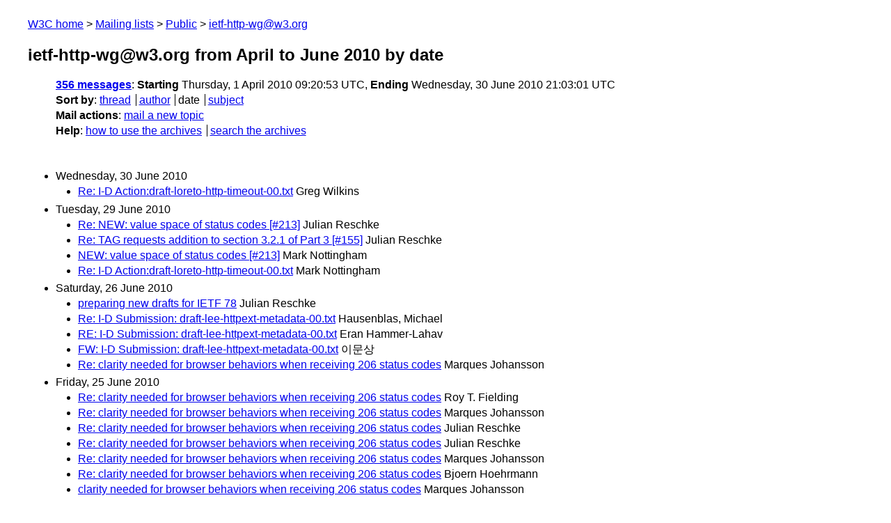

--- FILE ---
content_type: text/html
request_url: https://lists.w3.org/Archives/Public/ietf-http-wg/2010AprJun/index.html
body_size: 6770
content:
<!DOCTYPE html>
<html xmlns="http://www.w3.org/1999/xhtml" lang="en">
<head>
<meta charset="UTF-8" />
<meta name="viewport" content="width=device-width, initial-scale=1" />
<meta name="generator" content="hypermail 3.0.0, see https://github.com/hypermail-project/hypermail/" />
<title>ietf-http-wg@w3.org from April to June 2010: by date</title>
<meta name="Subject" content="by date" />
<meta name="robots" content="noindex" />
<link rel="stylesheet" title="Normal view" href="/assets/styles/public.css" />
<link rel="help" href="/Help/" />
<link rel="start" href="../" title="ietf-http-wg@w3.org archives" />
<script defer="defer" src="/assets/js/archives.js"></script>
</head>
<body class="index">
<header class="head">
<nav class="breadcrumb" id="upper">
  <ul>
    <li><a href="https://www.w3.org/">W3C home</a></li>
    <li><a href="/">Mailing lists</a></li>
    <li><a href="../../">Public</a></li>
    <li><a href="../" rel="start">ietf-http-wg@w3.org</a></li>
  </ul>
</nav>
<h1><span class="archive-label">ietf-http-wg@w3.org from April to June 2010</span> by date</h1>
<nav id="navbar">
<ul class="hmenu_container">
<li><span class="heading"><a href="#first">356 messages</a></span>: <span class="heading">Starting</span> Thursday,  1 April 2010 09:20:53 UTC, <span class="heading">Ending</span> Wednesday, 30 June 2010 21:03:01 UTC</li>
<li><span class="heading">Sort by</span>: <ul class="hmenu"><li><a href="thread.html" rel="alternate">thread</a></li>
<li><a href="author.html" rel="alternate">author</a></li>
<li>date</li>
<li><a href="subject.html" rel="alternate">subject</a></li>
</ul></li>
<li><span class="heading">Mail actions</span>: <ul class="hmenu"><li><a href="mailto:ietf-http-wg&#x40;&#0119;&#0051;&#0046;&#0111;&#0114;&#0103;">mail a new topic</a></li></ul></li>
<li><span class="heading">Help</span>: <ul class="hmenu">
    <li><a href="/Help/" rel="help">how to use the archives</a></li>
    <li><a href="https://www.w3.org/Search/Mail/Public/search?type-index=ietf-http-wg&amp;index-type=t">search the archives</a></li>
</ul>
</li></ul>
</nav>
</header>
<main class="messages-list">
<h2 id="first" class="heading">Wednesday, 30 June 2010</h2>
<ul>
<li><a id="msg355" href="0355.html">Re: I-D Action:draft-loreto-http-timeout-00.txt</a> <span class="messages-list-author">Greg Wilkins</span> </li>
</ul>
<h2 class="heading">Tuesday, 29 June 2010</h2>
<ul>
<li><a id="msg354" href="0354.html">Re: NEW: value space of status codes [#213]</a> <span class="messages-list-author">Julian Reschke</span> </li>
<li><a id="msg353" href="0353.html">Re: TAG requests addition to section 3.2.1 of Part 3 [#155]</a> <span class="messages-list-author">Julian Reschke</span> </li>
<li><a id="msg352" href="0352.html">NEW: value space of status codes [#213]</a> <span class="messages-list-author">Mark Nottingham</span> </li>
<li><a id="msg351" href="0351.html">Re: I-D Action:draft-loreto-http-timeout-00.txt</a> <span class="messages-list-author">Mark Nottingham</span> </li>
</ul>
<h2 class="heading">Saturday, 26 June 2010</h2>
<ul>
<li><a id="msg350" href="0350.html">preparing new drafts for IETF 78</a> <span class="messages-list-author">Julian Reschke</span> </li>
<li><a id="msg349" href="0349.html">Re: I-D Submission: draft-lee-httpext-metadata-00.txt</a> <span class="messages-list-author">Hausenblas, Michael</span> </li>
<li><a id="msg348" href="0348.html">RE: I-D Submission: draft-lee-httpext-metadata-00.txt</a> <span class="messages-list-author">Eran Hammer-Lahav</span> </li>
<li><a id="msg347" href="0347.html">FW: I-D Submission: draft-lee-httpext-metadata-00.txt</a> <span class="messages-list-author">이문상</span> </li>
<li><a id="msg346" href="0346.html">Re: clarity needed for browser behaviors when receiving 206 status  	codes</a> <span class="messages-list-author">Marques Johansson</span> </li>
</ul>
<h2 class="heading">Friday, 25 June 2010</h2>
<ul>
<li><a id="msg345" href="0345.html">Re: clarity needed for browser behaviors when receiving 206 status  	codes</a> <span class="messages-list-author">Roy T. Fielding</span> </li>
<li><a id="msg344" href="0344.html">Re: clarity needed for browser behaviors when receiving 206 status  	codes</a> <span class="messages-list-author">Marques Johansson</span> </li>
<li><a id="msg343" href="0343.html">Re: clarity needed for browser behaviors when receiving 206 status  codes</a> <span class="messages-list-author">Julian Reschke</span> </li>
<li><a id="msg342" href="0342.html">Re: clarity needed for browser behaviors when receiving 206 status   	codes</a> <span class="messages-list-author">Julian Reschke</span> </li>
<li><a id="msg341" href="0341.html">Re: clarity needed for browser behaviors when receiving 206 status  	codes</a> <span class="messages-list-author">Marques Johansson</span> </li>
<li><a id="msg340" href="0340.html">Re: clarity needed for browser behaviors when receiving 206 status codes</a> <span class="messages-list-author">Bjoern Hoehrmann</span> </li>
<li><a id="msg339" href="0339.html">clarity needed for browser behaviors when receiving 206 status codes</a> <span class="messages-list-author">Marques Johansson</span> </li>
</ul>
<h2 class="heading">Thursday, 24 June 2010</h2>
<ul>
<li><a id="msg338" href="0338.html">Fwd: HTTPBIS - Requested session has been scheduled for IETF 78</a> <span class="messages-list-author">Mark Nottingham</span> </li>
</ul>
<h2 class="heading">Monday, 21 June 2010</h2>
<ul>
<li><a id="msg337" href="0337.html">Re: TAG requests addition to section 3.2.1 of Part 3 [#155]</a> <span class="messages-list-author">Henrik Nordström</span> </li>
<li><a id="msg336" href="0336.html">Re: semantic equivalence of delimiters in URIs</a> <span class="messages-list-author">Henrik Nordström</span> </li>
<li><a id="msg335" href="0335.html">Re: semantic equivalence of delimiters in URIs</a> <span class="messages-list-author">William A. Rowe Jr.</span> </li>
</ul>
<h2 class="heading">Sunday, 20 June 2010</h2>
<ul>
<li><a id="msg334" href="0334.html">[CSAIL #48734] AutoReply: Message received</a> <span class="messages-list-author">The Infrastructure Group via RT</span> </li>
</ul>
<h2 class="heading">Saturday, 19 June 2010</h2>
<ul>
<li><a id="msg333" href="0333.html">[CSAIL #48586] AutoReply: Re: Message received</a> <span class="messages-list-author">The Infrastructure Group via RT</span> </li>
<li><a id="msg332" href="0332.html">Re: semantic equivalence of delimiters in URIs</a> <span class="messages-list-author">Henrik Nordström</span> </li>
<li><a id="msg331" href="0331.html">Re: TAG requests addition to section 3.2.1 of Part 3 [#155]</a> <span class="messages-list-author">Mark Nottingham</span> </li>
</ul>
<h2 class="heading">Friday, 18 June 2010</h2>
<ul>
<li><a id="msg330" href="0330.html">Re: Handling multiple headers when only one is allowed</a> <span class="messages-list-author">Adam Barth</span> </li>
</ul>
<h2 class="heading">Thursday, 17 June 2010</h2>
<ul>
<li><a id="msg329" href="0329.html">Re: TAG requests addition to section 3.2.1 of Part 3 [#155]</a> <span class="messages-list-author">Henry S. Thompson</span> </li>
<li><a id="msg328" href="0328.html">Re: semantic equivalence of delimiters in URIs</a> <span class="messages-list-author">William A. Rowe Jr.</span> </li>
<li><a id="msg327" href="0327.html">semantic equivalence of delimiters in URIs</a> <span class="messages-list-author">Adrien de Croy</span> </li>
</ul>
<h2 class="heading">Tuesday, 15 June 2010</h2>
<ul>
<li><a id="msg326" href="0326.html">Re: TAG requests addition to section 3.2.1 of Part 3 [#155]</a> <span class="messages-list-author">Julian Reschke</span> </li>
<li><a id="msg325" href="0325.html">Re: TAG requests addition to section 3.2.1 of Part 3 [#155]</a> <span class="messages-list-author">Mark Nottingham</span> </li>
</ul>
<h2 class="heading">Sunday, 13 June 2010</h2>
<ul>
<li><a id="msg324" href="0324.html">Re: Managing multiple authorities, resources and representations</a> <span class="messages-list-author">Nathan</span> </li>
<li><a id="msg323" href="0323.html">Re: Managing multiple authorities, resources and representations</a> <span class="messages-list-author">Henrik Nordström</span> </li>
<li><a id="msg322" href="0322.html">Re: Managing multiple authorities, resources and representations</a> <span class="messages-list-author">Nathan</span> </li>
<li><a id="msg321" href="0321.html">Re: Managing multiple authorities, resources and representations</a> <span class="messages-list-author">Henrik Nordström</span> </li>
</ul>
<h2 class="heading">Saturday, 12 June 2010</h2>
<ul>
<li><a id="msg320" href="0320.html">Re: 'Age' for web pages</a> <span class="messages-list-author">Nathan</span> </li>
<li><a id="msg319" href="0319.html">Re: 'Age' for web pages</a> <span class="messages-list-author">Thomas Broyer</span> </li>
<li><a id="msg318" href="0318.html">Re: 'Age' for web pages</a> <span class="messages-list-author">Merin Tresa Willy</span> </li>
</ul>
<h2 class="heading">Friday, 11 June 2010</h2>
<ul>
<li><a id="msg317" href="0317.html">Re: 'Age' for web pages</a> <span class="messages-list-author">Nathan</span> </li>
<li><a id="msg316" href="0316.html">'Age' for web pages</a> <span class="messages-list-author">Merin Tresa Willy</span> </li>
<li><a id="msg315" href="0315.html">Re: &quot;actual content length&quot;, was: Handling multiple headers when only  one is allowed</a> <span class="messages-list-author">Yngve Nysaeter Pettersen</span> </li>
<li><a id="msg314" href="0314.html">Re: &quot;actual content length&quot;, was: Handling multiple headers when    only  one is allowed</a> <span class="messages-list-author">Julian Reschke</span> </li>
<li><a id="msg313" href="0313.html">Re: &quot;actual content length&quot;, was: Handling multiple headers when   only  one is allowed</a> <span class="messages-list-author">Adrien de Croy</span> </li>
<li><a id="msg312" href="0312.html">Re: &quot;actual content length&quot;, was: Handling multiple headers when  only  one is allowed</a> <span class="messages-list-author">Dan Winship</span> </li>
</ul>
<h2 class="heading">Thursday, 10 June 2010</h2>
<ul>
<li><a id="msg311" href="0311.html">Managing multiple authorities, resources and representations</a> <span class="messages-list-author">Nathan</span> </li>
</ul>
<h2 class="heading">Wednesday,  9 June 2010</h2>
<ul>
<li><a id="msg310" href="0310.html">Re: TAG requests addition to section 3.2.1 of Part 3 [#155]</a> <span class="messages-list-author">Mark Nottingham</span> </li>
<li><a id="msg309" href="0309.html">RE: Fwd: I-D Action:draft-loreto-http-timeout-00.txt</a> <span class="messages-list-author">Thomson, Martin</span> </li>
<li><a id="msg308" href="0308.html">Re: Fwd: I-D Action:draft-loreto-http-timeout-00.txt</a> <span class="messages-list-author">Adrien de Croy</span> </li>
<li><a id="msg307" href="0307.html">RE: Fwd: I-D Action:draft-loreto-http-timeout-00.txt</a> <span class="messages-list-author">Thomson, Martin</span> </li>
<li><a id="msg306" href="0306.html">IETF BoF &#64;IETF-78 Maastricht: HASMAT - HTTP Application Security  Minus Authentication and Transport</a> <span class="messages-list-author">=JeffH</span> </li>
<li><a id="msg305" href="0305.html">Re: TAG requests addition to section 3.2.1 of Part 3 [#155]</a> <span class="messages-list-author">Henry S. Thompson</span> </li>
<li><a id="msg304" href="0304.html">Re: Handling multiple headers when only one is allowed</a> <span class="messages-list-author">Julian Reschke</span> </li>
<li><a id="msg303" href="0303.html">&quot;actual content length&quot;, was: Handling multiple headers when only  one is allowed</a> <span class="messages-list-author">Julian Reschke</span> </li>
<li><a id="msg302" href="0302.html">Re: Questions (errata?) about caching authenticated responses   [#174]</a> <span class="messages-list-author">Henrik Nordström</span> </li>
<li><a id="msg301" href="0301.html">Re: Handling multiple headers when only one is allowed</a> <span class="messages-list-author">Anne van Kesteren</span> </li>
<li><a id="msg300" href="0300.html">Re: Fwd: I-D Action:draft-loreto-http-timeout-00.txt</a> <span class="messages-list-author">Adrien de Croy</span> </li>
<li><a id="msg299" href="0299.html">RE: Fwd: I-D Action:draft-loreto-http-timeout-00.txt</a> <span class="messages-list-author">Thomson, Martin</span> </li>
<li><a id="msg298" href="0298.html">Re: Fwd: I-D Action:draft-loreto-http-timeout-00.txt</a> <span class="messages-list-author">Adrien de Croy</span> </li>
<li><a id="msg297" href="0297.html">Fwd: I-D Action:draft-loreto-http-timeout-00.txt</a> <span class="messages-list-author">Mark Nottingham</span> </li>
<li><a id="msg296" href="0296.html">Re: Questions (errata?) about caching authenticated responses [#174]</a> <span class="messages-list-author">Adrien de Croy</span> </li>
<li><a id="msg295" href="0295.html">Re: Handling multiple headers when only one is allowed</a> <span class="messages-list-author">Yngve N. Pettersen (Developer Opera Software ASA)</span> </li>
<li><a id="msg293" href="0293.html">Re: Questions (errata?) about caching authenticated responses [#174]</a> <span class="messages-list-author">Mark Nottingham</span> </li>
<li><a id="msg294" href="0294.html">Re: Handling multiple headers when only one is allowed</a> <span class="messages-list-author">Adrien de Croy</span> </li>
<li><a id="msg292" href="0292.html">Re: Handling multiple headers when only one is allowed</a> <span class="messages-list-author">Nathan</span> </li>
<li><a id="msg291" href="0291.html">Handling multiple headers when only one is allowed</a> <span class="messages-list-author">Bil Corry</span> </li>
</ul>
<h2 class="heading">Tuesday,  8 June 2010</h2>
<ul>
<li><a id="msg290" href="0290.html">Re: Questions (errata?) about caching authenticated responses  [#174]</a> <span class="messages-list-author">Roy T. Fielding</span> </li>
<li><a id="msg289" href="0289.html">Re: [#211] Query string cacheability</a> <span class="messages-list-author">Julian Reschke</span> </li>
<li><a id="msg288" href="0288.html">Re: Questions (errata?) about caching authenticated responses   [#174]</a> <span class="messages-list-author">Henrik Nordström</span> </li>
<li><a id="msg287" href="0287.html">Re: Questions (errata?) about caching authenticated responses   [#174]</a> <span class="messages-list-author">Henrik Nordström</span> </li>
<li><a id="msg286" href="0286.html">Re: Questions (errata?) about caching authenticated responses [#174]</a> <span class="messages-list-author">David Morris</span> </li>
<li><a id="msg285" href="0285.html">Re: Questions (errata?) about caching authenticated responses  [#174]</a> <span class="messages-list-author">Mark Nottingham</span> </li>
<li><a id="msg284" href="0284.html">Re: Questions (errata?) about caching authenticated responses  [#174]</a> <span class="messages-list-author">Roy T. Fielding</span> </li>
<li><a id="msg283" href="0283.html">Re: Questions (errata?) about caching authenticated responses  [#174]</a> <span class="messages-list-author">Mark Nottingham</span> </li>
<li><a id="msg282" href="0282.html">Re: [#211] Query string cacheability</a> <span class="messages-list-author">Mark Nottingham</span> </li>
<li><a id="msg281" href="0281.html">Fwd: I-D Action:draft-ietf-core-coap-00.txt</a> <span class="messages-list-author">Mark Nottingham</span> </li>
</ul>
<h2 class="heading">Monday,  7 June 2010</h2>
<ul>
<li><a id="msg280" href="0280.html">Re: proposal for issue #178</a> <span class="messages-list-author">Adrien de Croy</span> </li>
<li><a id="msg279" href="0279.html">Re: proposal for issue #178</a> <span class="messages-list-author">Roy T. Fielding</span> </li>
<li><a id="msg278" href="0278.html">Re: proposal for issue #178</a> <span class="messages-list-author">David Morris</span> </li>
<li><a id="msg277" href="0277.html">Re: proposal for issue #178</a> <span class="messages-list-author">Julian Reschke</span> </li>
<li><a id="msg276" href="0276.html">Re: proposal for issue #178</a> <span class="messages-list-author">David Morris</span> </li>
<li><a id="msg275" href="0275.html">Re: proposal for issue #178</a> <span class="messages-list-author">Henrik Nordström</span> </li>
<li><a id="msg274" href="0274.html">Re: #168: understanding CC directives</a> <span class="messages-list-author">Julian Reschke</span> </li>
<li><a id="msg273" href="0273.html">Re: proposal for issue #178</a> <span class="messages-list-author">Adrien de Croy</span> </li>
<li><a id="msg272" href="0272.html">Re: proposal for issue #178</a> <span class="messages-list-author">Daniel Stenberg</span> </li>
<li><a id="msg271" href="0271.html">Re: proposal for issue #178</a> <span class="messages-list-author">Adrien de Croy</span> </li>
<li><a id="msg270" href="0270.html">Re: proposal for issue #178</a> <span class="messages-list-author">Daniel Stenberg</span> </li>
<li><a id="msg269" href="0269.html">Re: #168: understanding CC directives</a> <span class="messages-list-author">Adrien de Croy</span> </li>
<li><a id="msg268" href="0268.html">Re: proposal for issue #178</a> <span class="messages-list-author">Adrien de Croy</span> </li>
<li><a id="msg267" href="0267.html">Re: #168: understanding CC directives</a> <span class="messages-list-author">Julian Reschke</span> </li>
</ul>
<h2 class="heading">Thursday,  3 June 2010</h2>
<ul>
<li><a id="msg266" href="0266.html">Re: proposal for issue #178</a> <span class="messages-list-author">Yves Lafon</span> </li>
<li><a id="msg265" href="0265.html">Re: #168: understanding CC directives</a> <span class="messages-list-author">Mark Nottingham</span> </li>
<li><a id="msg264" href="0264.html">Re: Questions (errata?) about caching authenticated responses [#174]</a> <span class="messages-list-author">Mark Nottingham</span> </li>
<li><a id="msg263" href="0263.html">Re: Revisiting Retry-After w/ 202</a> <span class="messages-list-author">mike amundsen</span> </li>
<li><a id="msg262" href="0262.html">Re: Revisiting Retry-After w/ 202</a> <span class="messages-list-author">Jan Algermissen</span> </li>
<li><a id="msg261" href="0261.html">Revisiting Retry-After w/ 202</a> <span class="messages-list-author">mike amundsen</span> </li>
</ul>
<h2 class="heading">Wednesday,  2 June 2010</h2>
<ul>
<li><a id="msg260" href="0260.html">Re: Questions (errata?) about caching authenticated responses [#174]</a> <span class="messages-list-author">Jeffrey Mogul</span> </li>
<li><a id="msg259" href="0259.html">HTTP Application Security (HAS) BoF</a> <span class="messages-list-author">Peter Saint-Andre</span> </li>
<li><a id="msg258" href="0258.html">#122 (MIME-Version not listed in P1, general header fields)</a> <span class="messages-list-author">Julian Reschke</span> </li>
<li><a id="msg257" href="0257.html">Re: #168: understanding CC directives</a> <span class="messages-list-author">Julian Reschke</span> </li>
<li><a id="msg256" href="0256.html">Re: [#211] Query string cacheability</a> <span class="messages-list-author">Julian Reschke</span> </li>
<li><a id="msg255" href="0255.html">Re: short-time client side caching and clock skew [#212]</a> <span class="messages-list-author">Mark Nottingham</span> </li>
<li><a id="msg254" href="0254.html">#168: understanding CC directives</a> <span class="messages-list-author">Mark Nottingham</span> </li>
<li><a id="msg253" href="0253.html">Re: [#211] Query string cacheability</a> <span class="messages-list-author">Mark Nottingham</span> </li>
<li><a id="msg252" href="0252.html">Re: Questions (errata?) about caching authenticated responses  [#174]</a> <span class="messages-list-author">Mark Nottingham</span> </li>
</ul>
<h2 class="heading">Tuesday,  1 June 2010</h2>
<ul>
<li><a id="msg251" href="0251.html">RE: short-time client side caching and clock skew</a> <span class="messages-list-author">Jorrit Jongma</span> </li>
<li><a id="msg250" href="0250.html">Re: short-time client side caching and clock skew</a> <span class="messages-list-author">Mark Nottingham</span> </li>
</ul>
<h2 class="heading">Monday, 31 May 2010</h2>
<ul>
<li><a id="msg249" href="0249.html">RE: short-time client side caching and clock skew</a> <span class="messages-list-author">Jorrit Jongma</span> </li>
</ul>
<h2 class="heading">Sunday, 30 May 2010</h2>
<ul>
<li><a id="msg248" href="0248.html">Re: Duplicating request component in an HTTP authentication scheme</a> <span class="messages-list-author">Henrik Nordström</span> </li>
</ul>
<h2 class="heading">Saturday, 29 May 2010</h2>
<ul>
<li><a id="msg247" href="0247.html">Re: Broken link</a> <span class="messages-list-author">Julian Reschke</span> </li>
<li><a id="msg246" href="0246.html">Broken link</a> <span class="messages-list-author">Thomas Hühn</span> </li>
</ul>
<h2 class="heading">Friday, 28 May 2010</h2>
<ul>
<li><a id="msg245" href="0245.html">Re: Concurrent non-error response disallowed. (&quot;clarification of  	7.2.2. Monitoring Connections for Error Status Messages&quot;)</a> <span class="messages-list-author">Wenbo Zhu</span> </li>
<li><a id="msg244" href="0244.html">Re: update: http progress notification</a> <span class="messages-list-author">Adrien de Croy</span> </li>
<li><a id="msg243" href="0243.html">Re: update: http progress notification</a> <span class="messages-list-author">Roy T. Fielding</span> </li>
</ul>
<h2 class="heading">Thursday, 27 May 2010</h2>
<ul>
<li><a id="msg242" href="0242.html">Re: Duplicating request component in an HTTP authentication scheme</a> <span class="messages-list-author">Roy T. Fielding</span> </li>
<li><a id="msg241" href="0241.html">Re: update: http progress notification</a> <span class="messages-list-author">Adrien de Croy</span> </li>
<li><a id="msg240" href="0240.html">Duplicating request component in an HTTP authentication scheme</a> <span class="messages-list-author">Eran Hammer-Lahav</span> </li>
<li><a id="msg239" href="0239.html">Re: update: http progress notification</a> <span class="messages-list-author">Henrik Nordström</span> </li>
<li><a id="msg238" href="0238.html">Re: short-time client side caching and clock skew</a> <span class="messages-list-author">Henrik Nordström</span> </li>
<li><a id="msg237" href="0237.html">Re: update: http progress notification</a> <span class="messages-list-author">Roy T. Fielding</span> </li>
<li><a id="msg236" href="0236.html">Re: update: http progress notification</a> <span class="messages-list-author">Daniel Stenberg</span> </li>
<li><a id="msg235" href="0235.html">Re: update: http progress notification</a> <span class="messages-list-author">Henrik Nordström</span> </li>
<li><a id="msg234" href="0234.html">Re: update: http progress notification</a> <span class="messages-list-author">Adrien de Croy</span> </li>
<li><a id="msg233" href="0233.html">Re: update: http progress notification</a> <span class="messages-list-author">Henrik Nordström</span> </li>
<li><a id="msg232" href="0232.html">Re: update: http progress notification</a> <span class="messages-list-author">Adrien de Croy</span> </li>
<li><a id="msg231" href="0231.html">short-time client side caching and clock skew</a> <span class="messages-list-author">Jorrit Jongma</span> </li>
<li><a id="msg230" href="0230.html">Re: update: http progress notification</a> <span class="messages-list-author">Henrik Nordström</span> </li>
</ul>
<h2 class="heading">Wednesday, 26 May 2010</h2>
<ul>
<li><a id="msg229" href="0229.html">Re: update: http progress notification</a> <span class="messages-list-author">Roy T. Fielding</span> </li>
<li><a id="msg228" href="0228.html">Re: update: http progress notification</a> <span class="messages-list-author">Henrik Nordström</span> </li>
<li><a id="msg227" href="0227.html">Re: http progress notification</a> <span class="messages-list-author">Henrik Nordström</span> </li>
<li><a id="msg226" href="0226.html">Re: Issue 196, was: #110: how to determine what entity a response    carries</a> <span class="messages-list-author">Julian Reschke</span> </li>
<li><a id="msg225" href="0225.html">Re: Explicit instructions on use of fragment in request URI</a> <span class="messages-list-author">Julian Reschke</span> </li>
<li><a id="msg224" href="0224.html">Re: http progress notification</a> <span class="messages-list-author">Julian Reschke</span> </li>
<li><a id="msg223" href="0223.html">Re: http progress notification</a> <span class="messages-list-author">Adrien de Croy</span> </li>
</ul>
<h2 class="heading">Tuesday, 25 May 2010</h2>
<ul>
<li><a id="msg222" href="0222.html">Re: http progress notification</a> <span class="messages-list-author">Henrik Nordström</span> </li>
<li><a id="msg221" href="0221.html">Re: http progress notification</a> <span class="messages-list-author">David Morris</span> </li>
<li><a id="msg220" href="0220.html">Re: http progress notification</a> <span class="messages-list-author">Henrik Nordström</span> </li>
<li><a id="msg219" href="0219.html">Re: http progress notification</a> <span class="messages-list-author">Adrien de Croy</span> </li>
<li><a id="msg218" href="0218.html">Re: http progress notification</a> <span class="messages-list-author">Adrien de Croy</span> </li>
<li><a id="msg217" href="0217.html">Re: http progress notification</a> <span class="messages-list-author">Elias Sinderson</span> </li>
<li><a id="msg216" href="0216.html">Re: http progress notification</a> <span class="messages-list-author">Adrien de Croy</span> </li>
<li><a id="msg215" href="0215.html">Re: Explicit instructions on use of fragment in request URI</a> <span class="messages-list-author">Julian Reschke</span> </li>
<li><a id="msg214" href="0214.html">Re: http progress notification</a> <span class="messages-list-author">Julian Reschke</span> </li>
<li><a id="msg213" href="0213.html">Re: http progress notification</a> <span class="messages-list-author">Henrik Nordström</span> </li>
<li><a id="msg212" href="0212.html">Re: http progress notification</a> <span class="messages-list-author">Adrien de Croy</span> </li>
<li><a id="msg211" href="0211.html">Re: http progress notification</a> <span class="messages-list-author">Henrik Nordström</span> </li>
<li><a id="msg210" href="0210.html">http progress notification</a> <span class="messages-list-author">Adrien de Croy</span> </li>
</ul>
<h2 class="heading">Monday, 24 May 2010</h2>
<ul>
<li><a id="msg209" href="0209.html">Re: Issue 163, was: Meaning of invalid but well-formed dates</a> <span class="messages-list-author">Henrik Nordström</span> </li>
<li><a id="msg208" href="0208.html">Re: Issue 163, was: Meaning of invalid but well-formed dates</a> <span class="messages-list-author">Dan Winship</span> </li>
<li><a id="msg207" href="0207.html">Re: Explicit instructions on use of fragment in request URI</a> <span class="messages-list-author">Henrik Nordström</span> </li>
<li><a id="msg206" href="0206.html">Re: Issue 163, was: Meaning of invalid but well-formed dates</a> <span class="messages-list-author">Henrik Nordström</span> </li>
<li><a id="msg205" href="0205.html">Re: What are &quot;appropriate Cache-Control or Expires header fields&quot;</a> <span class="messages-list-author">Mark Nottingham</span> </li>
<li><a id="msg204" href="0204.html">update: http progress notification</a> <span class="messages-list-author">Adrien de Croy</span> </li>
</ul>
<h2 class="heading">Sunday, 23 May 2010</h2>
<ul>
<li><a id="msg203" href="0203.html">Re: Explicit instructions on use of fragment in request URI</a> <span class="messages-list-author">Mark Nottingham</span> </li>
<li><a id="msg202" href="0202.html">Re: Issue 163, was: Meaning of invalid but well-formed dates</a> <span class="messages-list-author">Julian Reschke</span> </li>
<li><a id="msg201" href="0201.html">Re: Issue 163, was: Meaning of invalid but well-formed dates</a> <span class="messages-list-author">Mark Nottingham</span> </li>
</ul>
<h2 class="heading">Friday, 21 May 2010</h2>
<ul>
<li><a id="msg200" href="0200.html">RE: Query string cacheability</a> <span class="messages-list-author">Eric Lawrence</span> </li>
<li><a id="msg199" href="0199.html">Re: Query string cacheability</a> <span class="messages-list-author">David Morris</span> </li>
<li><a id="msg198" href="0198.html">[#211] Query string cacheability</a> <span class="messages-list-author">Mark Nottingham</span> </li>
<li><a id="msg197" href="0197.html">Re: Query string cacheability</a> <span class="messages-list-author">Mark Nottingham</span> </li>
</ul>
<h2 class="heading">Thursday, 20 May 2010</h2>
<ul>
<li><a id="msg196" href="0196.html">Issue 209, was: [new issue] p1 messaging 4.2. fails to account for  requested  scheme which impacts http compared to https</a> <span class="messages-list-author">Julian Reschke</span> </li>
<li><a id="msg195" href="0195.html">Re: Query string cacheability</a> <span class="messages-list-author">Julian Reschke</span> </li>
<li><a id="msg194" href="0194.html">Re: Query string cacheability</a> <span class="messages-list-author">Henrik Nordström</span> </li>
<li><a id="msg193" href="0193.html">Re: Query string cacheability</a> <span class="messages-list-author">Henrik Nordström</span> </li>
<li><a id="msg192" href="0192.html">Re: Query string cacheability</a> <span class="messages-list-author">Roy T. Fielding</span> </li>
<li><a id="msg191" href="0191.html">Re: Same resource exposed over HTTP and HTTPS</a> <span class="messages-list-author">Henrik Nordström</span> </li>
<li><a id="msg190" href="0190.html">RE: Same resource exposed over HTTP and HTTPS</a> <span class="messages-list-author">Thomson, Martin</span> </li>
<li><a id="msg189" href="0189.html">Re: Same resource exposed over HTTP and HTTPS</a> <span class="messages-list-author">Nathan</span> </li>
<li><a id="msg188" href="0188.html">RE: Same resource exposed over HTTP and HTTPS</a> <span class="messages-list-author">Thomson, Martin</span> </li>
<li><a id="msg187" href="0187.html">Re: Same resource exposed over HTTP and HTTPS</a> <span class="messages-list-author">Henrik Nordström</span> </li>
<li><a id="msg186" href="0186.html">Re: Same resource exposed over HTTP and HTTPS</a> <span class="messages-list-author">William A. Rowe Jr.</span> </li>
<li><a id="msg185" href="0185.html">Re: Same resource exposed over HTTP and HTTPS</a> <span class="messages-list-author">Nathan</span> </li>
<li><a id="msg184" href="0184.html">Re: Same resource exposed over HTTP and HTTPS</a> <span class="messages-list-author">William A. Rowe Jr.</span> </li>
<li><a id="msg183" href="0183.html">Re: Query string cacheability</a> <span class="messages-list-author">Mark Nottingham</span> </li>
<li><a id="msg182" href="0182.html">Re: Same resource exposed over HTTP and HTTPS</a> <span class="messages-list-author">Nathan</span> </li>
</ul>
<h2 class="heading">Wednesday, 19 May 2010</h2>
<ul>
<li><a id="msg181" href="0181.html">Re: Query string cacheability</a> <span class="messages-list-author">Roy T. Fielding</span> </li>
<li><a id="msg180" href="0180.html">[new issue] p1 messaging 4.2. fails to account for requested  scheme which impacts http compared to https</a> <span class="messages-list-author">Henrik Nordström</span> </li>
<li><a id="msg179" href="0179.html">Re: Same resource exposed over HTTP and HTTPS</a> <span class="messages-list-author">Nathan</span> </li>
<li><a id="msg178" href="0178.html">Re: Same resource exposed over HTTP and HTTPS</a> <span class="messages-list-author">Henrik Nordström</span> </li>
<li><a id="msg177" href="0177.html">RE: Query string cacheability</a> <span class="messages-list-author">Eric Lawrence</span> </li>
<li><a id="msg176" href="0176.html">Re: Issue 196, was: #110: how to determine what entity a response     carries</a> <span class="messages-list-author">Julian Reschke</span> </li>
<li><a id="msg175" href="0175.html">Same resource exposed over HTTP and HTTPS</a> <span class="messages-list-author">Nathan</span> </li>
<li><a id="msg174" href="0174.html">Re: TAG requests addition to section 3.2.1 of Part 3 [#155]</a> <span class="messages-list-author">Julian Reschke</span> </li>
<li><a id="msg173" href="0173.html">Re: Query string cacheability</a> <span class="messages-list-author">Julian Reschke</span> </li>
<li><a id="msg172" href="0172.html">Query string cacheability</a> <span class="messages-list-author">Mark Nottingham</span> </li>
<li><a id="msg171" href="0171.html">Re: TAG requests addition to section 3.2.1 of Part 3 [#155]</a> <span class="messages-list-author">Mark Nottingham</span> </li>
<li><a id="msg170" href="0170.html">Re: Concurrent non-error response disallowed. (&quot;clarification of   	7.2.2. Monitoring Connections for Error Status Messages&quot;)</a> <span class="messages-list-author">Julian Reschke</span> </li>
<li><a id="msg169" href="0169.html">Re: Concurrent non-error response disallowed. (&quot;clarification of   7.2.2. Monitoring Connections for Error Status Messages&quot;)</a> <span class="messages-list-author">Daniel Stenberg</span> </li>
<li><a id="msg168" href="0168.html">Re: Concurrent non-error response disallowed. (&quot;clarification of  7.2.2.  	Monitoring Connections for Error Status Messages&quot;)</a> <span class="messages-list-author">Henrik Nordström</span> </li>
<li><a id="msg167" href="0167.html">Re: Concurrent non-error response disallowed. (&quot;clarification of  7.2.2. Monitoring Connections for Error Status Messages&quot;)</a> <span class="messages-list-author">Henrik Nordström</span> </li>
<li><a id="msg166" href="0166.html">Re: Concurrent non-error response disallowed. (&quot;clarification of 7.2.2.  	Monitoring Connections for Error Status Messages&quot;)</a> <span class="messages-list-author">Jamie Lokier</span> </li>
<li><a id="msg165" href="0165.html">Re: Concurrent non-error response disallowed. (&quot;clarification of 7.2.2. Monitoring Connections for Error Status Messages&quot;)</a> <span class="messages-list-author">Jamie Lokier</span> </li>
<li><a id="msg164" href="0164.html">Re: Concurrent non-error response disallowed. (&quot;clarification of 7.2.2. Monitoring Connections for Error Status Messages&quot;)</a> <span class="messages-list-author">Jamie Lokier</span> </li>
</ul>
<h2 class="heading">Tuesday, 18 May 2010</h2>
<ul>
<li><a id="msg163" href="0163.html">Re: Issue 196, was: #110: how to determine what entity a response  carries</a> <span class="messages-list-author">Julian Reschke</span> </li>
<li><a id="msg162" href="0162.html">Re: Issue 196, was: #110: how to determine what entity a response  carries</a> <span class="messages-list-author">Henrik Nordström</span> </li>
<li><a id="msg161" href="0161.html">Re: Issue 196, was: #110: how to determine what entity a response  carries</a> <span class="messages-list-author">Julian Reschke</span> </li>
<li><a id="msg160" href="0160.html">Re: Issue 196, was: #110: how to determine what entity a response  carries</a> <span class="messages-list-author">Henrik Nordström</span> </li>
<li><a id="msg159" href="0159.html">Re: Issue 196, was: #110: how to determine what entity a response  carries</a> <span class="messages-list-author">Henrik Nordström</span> </li>
<li><a id="msg158" href="0158.html">Re: Issue 196, was: #110: how to determine what entity a response    carries</a> <span class="messages-list-author">Julian Reschke</span> </li>
<li><a id="msg157" href="0157.html">Re: 304 updating ETag</a> <span class="messages-list-author">Henrik Nordström</span> </li>
<li><a id="msg156" href="0156.html">Re: Issue 196, was: #110: how to determine what entity a response    carries</a> <span class="messages-list-author">Henrik Nordström</span> </li>
<li><a id="msg155" href="0155.html">Re: Issue 196, was: #110: how to determine what entity a response   carries</a> <span class="messages-list-author">Julian Reschke</span> </li>
</ul>
<h2 class="heading">Monday, 17 May 2010</h2>
<ul>
<li><a id="msg154" href="0154.html">Re: proposal for issue #178</a> <span class="messages-list-author">Henrik Nordström</span> </li>
<li><a id="msg153" href="0153.html">Re: proposal for issue #178</a> <span class="messages-list-author">Yves Lafon</span> </li>
<li><a id="msg152" href="0152.html">Re: Concurrent non-error response disallowed. (&quot;clarification of   7.2.2. Monitoring Connections for Error Status Messages&quot;)</a> <span class="messages-list-author">Henrik Nordström</span> </li>
<li><a id="msg151" href="0151.html">304 updating ETag</a> <span class="messages-list-author">Adrien de Croy</span> </li>
<li><a id="msg150" href="0150.html">Re: Concurrent non-error response disallowed. (&quot;clarification of  	7.2.2. Monitoring Connections for Error Status Messages&quot;)</a> <span class="messages-list-author">Wenbo Zhu</span> </li>
</ul>
<h2 class="heading">Sunday, 16 May 2010</h2>
<ul>
<li><a id="msg149" href="0149.html">Re: Expect: 100-continue and proxies</a> <span class="messages-list-author">Adrien de Croy</span> </li>
<li><a id="msg148" href="0148.html">Re: Expect: 100-continue and proxies</a> <span class="messages-list-author">Joe Orton</span> </li>
<li><a id="msg147" href="0147.html">Re: Missing specification in RFC 2617, cannot use a user name nor  a password  in encoding different from ISO-8859-1</a> <span class="messages-list-author">Henrik Nordstrom</span> </li>
<li><a id="msg146" href="0146.html">Re: Concurrent non-error response disallowed. (&quot;clarification of    7.2.2. Monitoring Connections for Error Status Messages&quot;)</a> <span class="messages-list-author">Henrik Nordstrom</span> </li>
<li><a id="msg145" href="0145.html">Re: ticket 208, Re: RFC 5861 on HTTP Cache-Control Extensions for  Stale  Content</a> <span class="messages-list-author">Julian Reschke</span> </li>
<li><a id="msg144" href="0144.html">Re: ticket 208, Re: RFC 5861 on HTTP Cache-Control Extensions for    Stale  Content</a> <span class="messages-list-author">Julian Reschke</span> </li>
</ul>
<h2 class="heading">Monday,  3 May 2010</h2>
<ul>
<li><a id="msg143" href="0143.html">Missing specification in RFC 2617, cannot use a user name nor a password  in encoding different from ISO-8859-1</a> <span class="messages-list-author">Honza Bambas</span> </li>
</ul>
<h2 class="heading">Saturday, 15 May 2010</h2>
<ul>
<li><a id="msg142" href="0142.html">Re: ticket 208, Re: RFC 5861 on HTTP Cache-Control Extensions for  Stale  Content</a> <span class="messages-list-author">Henrik Nordström</span> </li>
<li><a id="msg141" href="0141.html">Re: ticket 208, Re: RFC 5861 on HTTP Cache-Control Extensions for    Stale  Content</a> <span class="messages-list-author">Bil Corry</span> </li>
<li><a id="msg140" href="0140.html">Re: Concurrent non-error response disallowed. (&quot;clarification of  	7.2.2. Monitoring Connections for Error Status Messages&quot;)</a> <span class="messages-list-author">Wenbo Zhu</span> </li>
<li><a id="msg139" href="0139.html">Re: Expect: 100-continue and proxies</a> <span class="messages-list-author">Henrik Nordström</span> </li>
<li><a id="msg138" href="0138.html">Re: Concurrent non-error response disallowed. (&quot;clarification of   7.2.2. Monitoring Connections for Error Status Messages&quot;)</a> <span class="messages-list-author">Henrik Nordström</span> </li>
</ul>
<h2 class="heading">Friday, 14 May 2010</h2>
<ul>
<li><a id="msg137" href="0137.html">Re: Concurrent non-error response disallowed. (&quot;clarification of  	7.2.2. Monitoring Connections for Error Status Messages&quot;)</a> <span class="messages-list-author">Wenbo Zhu</span> </li>
<li><a id="msg136" href="0136.html">Re: Concurrent non-error response disallowed. (&quot;clarification of  	7.2.2. Monitoring Connections for Error Status Messages&quot;)</a> <span class="messages-list-author">Wenbo Zhu</span> </li>
<li><a id="msg135" href="0135.html">Re: Concurrent non-error response disallowed. (&quot;clarification of  	7.2.2. Monitoring Connections for Error Status Messages&quot;)</a> <span class="messages-list-author">Wenbo Zhu</span> </li>
<li><a id="msg134" href="0134.html">Re: Clarification on use of Content-Location header</a> <span class="messages-list-author">Roy T. Fielding</span> </li>
<li><a id="msg133" href="0133.html">Re: Expect: 100-continue and proxies</a> <span class="messages-list-author">Roy T. Fielding</span> </li>
<li><a id="msg132" href="0132.html">Re: Expect: 100-continue and proxies</a> <span class="messages-list-author">Henrik Nordström</span> </li>
<li><a id="msg131" href="0131.html">Re: Clarification on use of Content-Location header</a> <span class="messages-list-author">Henrik Nordström</span> </li>
<li><a id="msg130" href="0130.html">Re: Clarification on use of Content-Location header</a> <span class="messages-list-author">Roy T. Fielding</span> </li>
<li><a id="msg129" href="0129.html">Re: Expect: 100-continue and proxies</a> <span class="messages-list-author">Roy T. Fielding</span> </li>
<li><a id="msg128" href="0128.html">Re: FYI Cache-control deployment</a> <span class="messages-list-author">Henrik Nordström</span> </li>
<li><a id="msg127" href="0127.html">Re: Concurrent non-error response disallowed. (&quot;clarification of   7.2.2.  	Monitoring Connections for Error Status Messages&quot;)</a> <span class="messages-list-author">Henrik Nordström</span> </li>
<li><a id="msg126" href="0126.html">Re: Concurrent non-error response disallowed. (&quot;clarification of  7.2.2.  	Monitoring Connections for Error Status Messages&quot;)</a> <span class="messages-list-author">Jamie Lokier</span> </li>
<li><a id="msg125" href="0125.html">RE: Clarification on use of Content-Location header</a> <span class="messages-list-author">Henrik Nordström</span> </li>
<li><a id="msg124" href="0124.html">RE: Clarification on use of Content-Location header</a> <span class="messages-list-author">Houghton,Andrew</span> </li>
<li><a id="msg123" href="0123.html">Re: Expect: 100-continue and proxies</a> <span class="messages-list-author">Henrik Nordström</span> </li>
<li><a id="msg122" href="0122.html">Re: Expect: 100-continue and proxies</a> <span class="messages-list-author">Adrien de Croy</span> </li>
<li><a id="msg121" href="0121.html">Re: Expect: 100-continue and proxies</a> <span class="messages-list-author">Henrik Nordström</span> </li>
<li><a id="msg120" href="0120.html">RE: Multiple challenges in a single WWW-Authenticate header field</a> <span class="messages-list-author">Henrik Nordström</span> </li>
<li><a id="msg119" href="0119.html">Re: Expect: 100-continue and proxies</a> <span class="messages-list-author">Henrik Nordström</span> </li>
<li><a id="msg118" href="0118.html">Re: Expect: 100-continue and proxies</a> <span class="messages-list-author">Joe Orton</span> </li>
<li><a id="msg117" href="0117.html">Re: Cache behavior for authenticated contents</a> <span class="messages-list-author">Henrik Nordström</span> </li>
<li><a id="msg116" href="0116.html">Re: Expect: 100-continue and proxies</a> <span class="messages-list-author">Henrik Nordström</span> </li>
<li><a id="msg115" href="0115.html">Re: one time passwords from private keys</a> <span class="messages-list-author">Henrik Nordström</span> </li>
<li><a id="msg114" href="0114.html">Re: What are &quot;appropriate Cache-Control or Expires header fields&quot;</a> <span class="messages-list-author">Henrik Nordström</span> </li>
<li><a id="msg113" href="0113.html">RE: What are &quot;appropriate Cache-Control or Expires header fields&quot;</a> <span class="messages-list-author">Henrik Nordström</span> </li>
<li><a id="msg112" href="0112.html">Re: Concurrent non-error response disallowed. (&quot;clarification of  7.2.2.  	Monitoring Connections for Error Status Messages&quot;)</a> <span class="messages-list-author">Henrik Nordström</span> </li>
<li><a id="msg111" href="0111.html">Concurrent non-error response disallowed. (&quot;clarification of 7.2.2.  	Monitoring Connections for Error Status Messages&quot;)</a> <span class="messages-list-author">Wenbo Zhu</span> </li>
</ul>
<h2 class="heading">Thursday, 13 May 2010</h2>
<ul>
<li><a id="msg110" href="0110.html">Re: Clarification on use of Content-Location header</a> <span class="messages-list-author">Yves Lafon</span> </li>
<li><a id="msg109" href="0109.html">Clarification on use of Content-Location header</a> <span class="messages-list-author">Houghton,Andrew</span> </li>
</ul>
<h2 class="heading">Monday, 10 May 2010</h2>
<ul>
<li><a id="msg108" href="0108.html">Fwd: [http-state] WG Last Call for draft-ietf-httpstate-cookie-08  ?</a> <span class="messages-list-author">Julian Reschke</span> </li>
</ul>
<h2 class="heading">Sunday,  9 May 2010</h2>
<ul>
<li><a id="msg107" href="0107.html">Re: 300 Multiple Choices and safe methods</a> <span class="messages-list-author">Henrik Nordström</span> </li>
<li><a id="msg106" href="0106.html">Re: proposal for issue #178</a> <span class="messages-list-author">Henrik Nordström</span> </li>
<li><a id="msg105" href="0105.html">Re: proposal for issue #175 range flooding</a> <span class="messages-list-author">Henrik Nordström</span> </li>
<li><a id="msg104" href="0104.html">Re: ticket 208, Re: RFC 5861 on HTTP Cache-Control Extensions for  Stale  Content</a> <span class="messages-list-author">Henrik Nordström</span> </li>
<li><a id="msg103" href="0103.html">Re: ticket 208, Re: RFC 5861 on HTTP Cache-Control Extensions for   Stale  Content</a> <span class="messages-list-author">Julian Reschke</span> </li>
<li><a id="msg102" href="0102.html">Re: ticket 208, Re: RFC 5861 on HTTP Cache-Control Extensions for   Stale  Content</a> <span class="messages-list-author">Henrik Nordström</span> </li>
<li><a id="msg101" href="0101.html">Re: 3 short questions, Entity Tag &amp; Content Location</a> <span class="messages-list-author">Henrik Nordström</span> </li>
</ul>
<h2 class="heading">Friday,  7 May 2010</h2>
<ul>
<li><a id="msg100" href="0100.html">Re: ticket 208, Re: RFC 5861 on HTTP Cache-Control Extensions for  Stale  Content</a> <span class="messages-list-author">Julian Reschke</span> </li>
</ul>
<h2 class="heading">Thursday,  6 May 2010</h2>
<ul>
<li><a id="msg99" href="0099.html">ticket 208, Re: RFC 5861 on HTTP Cache-Control Extensions for Stale  Content</a> <span class="messages-list-author">Julian Reschke</span> </li>
<li><a id="msg98" href="0098.html">Fwd: RFC 5861 on HTTP Cache-Control Extensions for Stale Content</a> <span class="messages-list-author">Mark Nottingham</span> </li>
</ul>
<h2 class="heading">Tuesday,  4 May 2010</h2>
<ul>
<li><a id="msg97" href="0097.html">Revitalizing Caching ✩ Mozilla Hacks – the Web developer blog</a> <span class="messages-list-author">Julian Reschke</span> </li>
<li><a id="msg96" href="0096.html">Re: [http-state] Missing specification in RFC 2617,	cannot use a  user name nor a password in encoding different from	ISO-8859-1</a> <span class="messages-list-author">Julian Reschke</span> </li>
</ul>
<h2 class="heading">Monday,  3 May 2010</h2>
<ul>
<li><a id="msg95" href="0095.html">Re: clarification of 7.2.2. Monitoring Connections for Error  Status Messages</a> <span class="messages-list-author">Henrik Nordström</span> </li>
<li><a id="msg94" href="0094.html">Re: clarification of 7.2.2. Monitoring Connections for Error  Status Messages</a> <span class="messages-list-author">Henrik Nordström</span> </li>
<li><a id="msg93" href="0093.html">Re: Transfer-Encoding in a HEAD response</a> <span class="messages-list-author">Henrik Nordström</span> </li>
<li><a id="msg92" href="0092.html">Re: In support of sending fragment IDs to the server (issue #43)</a> <span class="messages-list-author">Adrien de Croy</span> </li>
<li><a id="msg91" href="0091.html">Re: Issue 39: proposed example for varying the etag based on conneg</a> <span class="messages-list-author">Henrik Nordström</span> </li>
<li><a id="msg90" href="0090.html">Re: Issue 39: proposed example for varying the etag based on conneg</a> <span class="messages-list-author">Henrik Nordström</span> </li>
<li><a id="msg89" href="0089.html">Re: 100 Continue and Expects</a> <span class="messages-list-author">Henrik Nordström</span> </li>
<li><a id="msg88" href="0088.html">In support of sending fragment IDs to the server (issue #43)</a> <span class="messages-list-author">Bert Bos</span> </li>
</ul>
<h2 class="heading">Friday, 30 April 2010</h2>
<ul>
<li><a id="msg87" href="0087.html">Re: Protocol Action: 'Character Set and Language Encoding for Hypertext  Transfer Protocol (HTTP) Header Field Parameters' to Proposed Standard</a> <span class="messages-list-author">Julian Reschke</span> </li>
<li><a id="msg86" href="0086.html">Labs/Weave/Identity/Account Manager/Spec/Latest - MozillaWiki</a> <span class="messages-list-author">Julian Reschke</span> </li>
<li><a id="msg85" href="0085.html">Re: I-D Action:draft-reschke-rfc2231-in-http-12.txt</a> <span class="messages-list-author">Julian Reschke</span> </li>
</ul>
<h2 class="heading">Tuesday, 27 April 2010</h2>
<ul>
<li><a id="msg84" href="0084.html">Re: is rfc2616 the right document to study</a> <span class="messages-list-author">Julian Reschke</span> </li>
<li><a id="msg83" href="0083.html">is rfc2616 the right document to study</a> <span class="messages-list-author">transkawa</span> </li>
<li><a id="msg82" href="0082.html">Re: Issue 196, was: #110: how to determine what entity a response  carries</a> <span class="messages-list-author">Julian Reschke</span> </li>
<li><a id="msg81" href="0081.html">RE: Issue 196, was: #110: how to determine what entity a response   carries</a> <span class="messages-list-author">Thomson, Martin</span> </li>
</ul>
<h2 class="heading">Monday, 26 April 2010</h2>
<ul>
<li><a id="msg80" href="0080.html">Re: Issue 196, was: #110: how to determine what entity a response carries</a> <span class="messages-list-author">Mark Nottingham</span> </li>
<li><a id="msg79" href="0079.html">Re: Issue 196, was: #110: how to determine what entity a response   carries</a> <span class="messages-list-author">Julian Reschke</span> </li>
<li><a id="msg78" href="0078.html">Re: Issue 196, was: #110: how to determine what entity a response  carries</a> <span class="messages-list-author">Julian Reschke</span> </li>
</ul>
<h2 class="heading">Friday, 23 April 2010</h2>
<ul>
<li><a id="msg77" href="0077.html">RE: Issue 196, was: #110: how to determine what entity a response  carries</a> <span class="messages-list-author">Thomson, Martin</span> </li>
<li><a id="msg76" href="0076.html">Re: Issue 196, was: #110: how to determine what entity a response carries</a> <span class="messages-list-author">Mark Nottingham</span> </li>
</ul>
<h2 class="heading">Thursday, 22 April 2010</h2>
<ul>
<li><a id="msg75" href="0075.html">Re: Issue 196, was: #110: how to determine what entity a response    carries</a> <span class="messages-list-author">Julian Reschke</span> </li>
<li><a id="msg74" href="0074.html">RE: Explicit instructions on use of fragment in request URI</a> <span class="messages-list-author">Eran Hammer-Lahav</span> </li>
<li><a id="msg73" href="0073.html">Re: Explicit instructions on use of fragment in request URI</a> <span class="messages-list-author">Daniel Stenberg</span> </li>
<li><a id="msg72" href="0072.html">Re: Explicit instructions on use of fragment in request URI</a> <span class="messages-list-author">Julian Reschke</span> </li>
<li><a id="msg71" href="0071.html">RE: Explicit instructions on use of fragment in request URI</a> <span class="messages-list-author">Eran Hammer-Lahav</span> </li>
<li><a id="msg70" href="0070.html">Re: Explicit instructions on use of fragment in request URI</a> <span class="messages-list-author">Julian Reschke</span> </li>
<li><a id="msg69" href="0069.html">Explicit instructions on use of fragment in request URI</a> <span class="messages-list-author">Eran Hammer-Lahav</span> </li>
</ul>
<h2 class="heading">Tuesday, 20 April 2010</h2>
<ul>
<li><a id="msg68" href="0068.html">Re: clarification of 7.2.2. Monitoring Connections for Error Status  	Messages</a> <span class="messages-list-author">Wenbo Zhu</span> </li>
</ul>
<h2 class="heading">Monday, 19 April 2010</h2>
<ul>
<li><a id="msg67" href="0067.html">Re: clarification of 7.2.2. Monitoring Connections for Error Status  	Messages</a> <span class="messages-list-author">Jamie Lokier</span> </li>
<li><a id="msg66" href="0066.html">Re: clarification of 7.2.2. Monitoring Connections for Error Status  	Messages</a> <span class="messages-list-author">Mark Nottingham</span> </li>
<li><a id="msg65" href="0065.html">Re: clarification of 7.2.2. Monitoring Connections for Error Status  	Messages</a> <span class="messages-list-author">Jamie Lokier</span> </li>
<li><a id="msg64" href="0064.html">Re: clarification of 7.2.2. Monitoring Connections for Error Status  	Messages</a> <span class="messages-list-author">Mark Nottingham</span> </li>
<li><a id="msg63" href="0063.html">Re: clarification of 7.2.2. Monitoring Connections for Error Status  	Messages</a> <span class="messages-list-author">Wenbo Zhu</span> </li>
<li><a id="msg62" href="0062.html">Re: clarification of 7.2.2. Monitoring Connections for Error Status  	Messages</a> <span class="messages-list-author">Jamie Lokier</span> </li>
</ul>
<h2 class="heading">Friday, 16 April 2010</h2>
<ul>
<li><a id="msg61" href="0061.html">Re: Issue 200 (&quot;word&quot; in ABNF), was: suggestions for examples and  explication  wrt ABNF and header  fields in draft-ietf-httpbis-p1</a> <span class="messages-list-author">Julian Reschke</span> </li>
<li><a id="msg60" href="0060.html">Re: clarification of 7.2.2. Monitoring Connections for Error Status  	Messages</a> <span class="messages-list-author">Wenbo Zhu</span> </li>
<li><a id="msg59" href="0059.html">Re: clarification of 7.2.2. Monitoring Connections for Error Status  Messages</a> <span class="messages-list-author">Mark Nottingham</span> </li>
<li><a id="msg58" href="0058.html">Re: clarification of 7.2.2. Monitoring Connections for Error Status  	Messages</a> <span class="messages-list-author">Wenbo Zhu</span> </li>
<li><a id="msg57" href="0057.html">Re: clarification of 7.2.2. Monitoring Connections for Error Status  	Messages</a> <span class="messages-list-author">Mark Nottingham</span> </li>
</ul>
<h2 class="heading">Thursday, 15 April 2010</h2>
<ul>
<li><a id="msg56" href="0056.html">clarification of 7.2.2. Monitoring Connections for Error Status  	Messages</a> <span class="messages-list-author">Wenbo Zhu</span> </li>
<li><a id="msg55" href="0055.html">Re: Issue 196, was: #110: how to determine what entity a response  carries</a> <span class="messages-list-author">Julian Reschke</span> </li>
<li><a id="msg54" href="0054.html">Re: Issue 196, was: #110: how to determine what entity a response carries</a> <span class="messages-list-author">Mark Nottingham</span> </li>
<li><a id="msg53" href="0053.html">Re: Transfer-Encoding in a HEAD response</a> <span class="messages-list-author">Wenbo Zhu</span> </li>
</ul>
<h2 class="heading">Wednesday, 14 April 2010</h2>
<ul>
<li><a id="msg52" href="0052.html">Re: Issue 196, was: #110: how to determine what entity a response    carries</a> <span class="messages-list-author">Julian Reschke</span> </li>
<li><a id="msg51" href="0051.html">Re: Issue 196, was: #110: how to determine what entity a response   carries</a> <span class="messages-list-author">Julian Reschke</span> </li>
<li><a id="msg50" href="0050.html">Re: Transfer-Encoding in a HEAD response</a> <span class="messages-list-author">Roy T. Fielding</span> </li>
</ul>
<h2 class="heading">Tuesday, 13 April 2010</h2>
<ul>
<li><a id="msg49" href="0049.html">Re: Transfer-Encoding in a HEAD response</a> <span class="messages-list-author">Wenbo Zhu</span> </li>
<li><a id="msg48" href="0048.html">Re: Issue 196, was: #110: how to determine what entity a response  carries</a> <span class="messages-list-author">Julian Reschke</span> </li>
<li><a id="msg47" href="0047.html">Re: Transfer-Encoding in a HEAD response</a> <span class="messages-list-author">Mark Nottingham</span> </li>
<li><a id="msg46" href="0046.html">Re: Transfer-Encoding in a HEAD response</a> <span class="messages-list-author">Wenbo Zhu</span> </li>
</ul>
<h2 class="heading">Monday, 12 April 2010</h2>
<ul>
<li><a id="msg45" href="0045.html">Issue 200 (&quot;word&quot; in ABNF), was: suggestions for examples and explication  wrt ABNF and header  fields in draft-ietf-httpbis-p1</a> <span class="messages-list-author">Julian Reschke</span> </li>
</ul>
<h2 class="heading">Sunday, 11 April 2010</h2>
<ul>
<li><a id="msg44" href="0044.html">Re: Transfer-Encoding in a HEAD response</a> <span class="messages-list-author">Mark Nottingham</span> </li>
<li><a id="msg43" href="0043.html">Transfer-Encoding in a HEAD response</a> <span class="messages-list-author">Wenbo Zhu</span> </li>
</ul>
<h2 class="heading">Saturday, 10 April 2010</h2>
<ul>
<li><a id="msg42" href="0042.html">RE: pack200-gzip Content Coding</a> <span class="messages-list-author">Brian Smith</span> </li>
<li><a id="msg41" href="0041.html">Re: How many coding registries should we have? (Issue 143), was:   Issue  189, Re: Content/Transfer-Codings organization/IANA considerations   (issue   143, 188, 189)</a> <span class="messages-list-author">Julian Reschke</span> </li>
<li><a id="msg40" href="0040.html">Re: pack200-gzip Content Coding</a> <span class="messages-list-author">Julian Reschke</span> </li>
</ul>
<h2 class="heading">Friday,  9 April 2010</h2>
<ul>
<li><a id="msg39" href="0039.html">RE: pack200-gzip Content Coding</a> <span class="messages-list-author">Brian Smith</span> </li>
<li><a id="msg38" href="0038.html">Re: pack200-gzip Content Coding</a> <span class="messages-list-author">David Nuescheler</span> </li>
<li><a id="msg37" href="0037.html">Re: How many coding registries should we have? (Issue 143), was:  Issue  189, Re: Content/Transfer-Codings organization/IANA considerations  (issue   143, 188, 189)</a> <span class="messages-list-author">Julian Reschke</span> </li>
<li><a id="msg36" href="0036.html">Re: How many coding registries should we have? (Issue 143), was: Issue  189, Re: Content/Transfer-Codings organization/IANA considerations (issue   143, 188, 189)</a> <span class="messages-list-author">Mark Nottingham</span> </li>
<li><a id="msg35" href="0035.html">Re: pack200-gzip Content Coding</a> <span class="messages-list-author">Julian Reschke</span> </li>
<li><a id="msg34" href="0034.html">Re: How many coding registries should we have? (Issue 143), was:  Issue  189, Re: Content/Transfer-Codings organization/IANA considerations   (issue   143, 188, 189)</a> <span class="messages-list-author">Julian Reschke</span> </li>
<li><a id="msg33" href="0033.html">Re: pack200-gzip Content Coding</a> <span class="messages-list-author">Mark Nottingham</span> </li>
<li><a id="msg32" href="0032.html">Re: How many coding registries should we have? (Issue 143), was: Issue  189, Re: Content/Transfer-Codings organization/IANA considerations  (issue   143, 188, 189)</a> <span class="messages-list-author">Mark Nottingham</span> </li>
</ul>
<h2 class="heading">Thursday,  8 April 2010</h2>
<ul>
<li><a id="msg31" href="0031.html">How many coding registries should we have? (Issue 143), was: Issue  189, Re: Content/Transfer-Codings organization/IANA considerations  (issue   143, 188, 189)</a> <span class="messages-list-author">Julian Reschke</span> </li>
<li><a id="msg30" href="0030.html">pack200-gzip Content Coding</a> <span class="messages-list-author">Julian Reschke</span> </li>
</ul>
<h2 class="heading">Wednesday,  7 April 2010</h2>
<ul>
<li><a id="msg29" href="0029.html">Re: Issue 165, was: Issue 163, was: Meaning of invalid but well-formed    dates</a> <span class="messages-list-author">Julian Reschke</span> </li>
</ul>
<h2 class="heading">Tuesday,  6 April 2010</h2>
<ul>
<li><a id="msg28" href="0028.html">Re: Issue 39: proposed example for varying the etag based on  conneg</a> <span class="messages-list-author">Yves Lafon</span> </li>
<li><a id="msg27" href="0027.html">Re: Issue 39: proposed example for varying the etag based on conneg</a> <span class="messages-list-author">Nathan</span> </li>
<li><a id="msg26" href="0026.html">Re: Issue 39: proposed example for varying the etag based on conneg</a> <span class="messages-list-author">Julian Reschke</span> </li>
<li><a id="msg25" href="0025.html">Re: Issue 39: proposed example for varying the etag based on conneg</a> <span class="messages-list-author">Jamie Lokier</span> </li>
<li><a id="msg24" href="0024.html">Re: Issue 39: proposed example for varying the etag based on conneg</a> <span class="messages-list-author">Julian Reschke</span> </li>
<li><a id="msg23" href="0023.html">Re: Issue 39: proposed example for varying the etag based on conneg</a> <span class="messages-list-author">Jamie Lokier</span> </li>
<li><a id="msg22" href="0022.html">Re: Issue 39: proposed example for varying the etag based on  conneg</a> <span class="messages-list-author">Yves Lafon</span> </li>
<li><a id="msg21" href="0021.html">Ticket 183: &quot;requested resource&quot; in content-encoding definition</a> <span class="messages-list-author">Julian Reschke</span> </li>
<li><a id="msg20" href="0020.html">Re: Issue 39: proposed example for varying the etag based on conneg</a> <span class="messages-list-author">Jamie Lokier</span> </li>
<li><a id="msg19" href="0019.html">Issue 101, was: Issue 39: proposed example for varying the etag based  on  conneg</a> <span class="messages-list-author">Julian Reschke</span> </li>
<li><a id="msg18" href="0018.html">Re: Issue 39: proposed example for varying the etag based on  conneg</a> <span class="messages-list-author">Yves Lafon</span> </li>
<li><a id="msg17" href="0017.html">Re: Age response header and HTTP/1.0 requests</a> <span class="messages-list-author">Adrien de Croy</span> </li>
<li><a id="msg16" href="0016.html">Re: Age response header and HTTP/1.0 requests</a> <span class="messages-list-author">Mark Nottingham</span> </li>
<li><a id="msg15" href="0015.html">Age response header and HTTP/1.0 requests</a> <span class="messages-list-author">Adrien de Croy</span> </li>
</ul>
<h2 class="heading">Saturday,  3 April 2010</h2>
<ul>
<li><a id="msg14" href="0014.html">Fwd: I-D Action:draft-nottingham-http-link-header-09.txt</a> <span class="messages-list-author">Mark Nottingham</span> </li>
</ul>
<h2 class="heading">Friday,  2 April 2010</h2>
<ul>
<li><a id="msg13" href="0013.html">Re: 100 Continue and Expects</a> <span class="messages-list-author">Mark Pauley</span> </li>
<li><a id="msg12" href="0012.html">Re: 100 Continue and Expects</a> <span class="messages-list-author">Jamie Lokier</span> </li>
<li><a id="msg11" href="0011.html">Re: Issue 39: proposed example for varying the etag based on conneg</a> <span class="messages-list-author">Nathan</span> </li>
<li><a id="msg10" href="0010.html">Re: Issue 39: proposed example for varying the etag based on conneg</a> <span class="messages-list-author">Jamie Lokier</span> </li>
<li><a id="msg9" href="0009.html">Re: Issue 165, was: Issue 163, was: Meaning of invalid but well-formed   dates</a> <span class="messages-list-author">Julian Reschke</span> </li>
<li><a id="msg8" href="0008.html">Re: Issue 39: proposed example for varying the etag based on  conneg</a> <span class="messages-list-author">Yves Lafon</span> </li>
</ul>
<h2 class="heading">Thursday,  1 April 2010</h2>
<ul>
<li><a id="msg7" href="0007.html">Re: 100 Continue and Expects</a> <span class="messages-list-author">Mark Pauley</span> </li>
<li><a id="msg6" href="0006.html">Re: Issue 39: proposed example for varying the etag based on conneg</a> <span class="messages-list-author">Jamie Lokier</span> </li>
<li><a id="msg5" href="0005.html">Re: #73: httpbis and deflate compression...</a> <span class="messages-list-author">Mark Nottingham</span> </li>
<li><a id="msg4" href="0004.html">Re: #73: httpbis and deflate compression...</a> <span class="messages-list-author">Julian Reschke</span> </li>
<li><a id="msg3" href="0003.html">Re: Issue 39: proposed example for varying the etag based on conneg</a> <span class="messages-list-author">Julian Reschke</span> </li>
<li><a id="msg2" href="0002.html">Re: Issue 39: proposed example for varying the etag based on conneg</a> <span class="messages-list-author">Julian Reschke</span> </li>
<li><a id="msg1" href="0001.html">Re: 100 Continue and Expects</a> <span class="messages-list-author">Adrien de Croy</span> </li>
<li><a id="msg0" href="0000.html">Re: 100 Continue and Expects</a> <span class="messages-list-author">Jamie Lokier</span> </li>
</ul>
<p id="end" class="last-message-date"><span class="heading">Last message date</span>: Wednesday, 30 June 2010 21:03:01 UTC</p>
</main>
<footer class="foot">
<nav id="navbarfoot">
<ul class="hmenu_container">
<li><span class="heading"><a href="#first">356 messages</a>; sort by</span>:
<ul class="hmenu">
<li><a href="thread.html">thread</a></li>
<li><a href="author.html">author</a></li>
<li>date</li>
<li><a href="subject.html">subject</a></li>
</ul>
</li><li><span class="heading">Mail actions</span>: <ul class="hmenu"><li><a href="mailto:ietf-http-wg&#x40;&#0119;&#0051;&#0046;&#0111;&#0114;&#0103;">mail a new topic</a></li></ul></li>
</ul>
</nav>
<!-- trailer="footer" -->
<p class="colophon">
This archive was generated by <a href="https://github.com/hypermail-project/hypermail/">hypermail 3.0.0</a>: Thursday, 13 July 2023 18:10:58 UTC
</p>
</footer>
</body>
</html>
